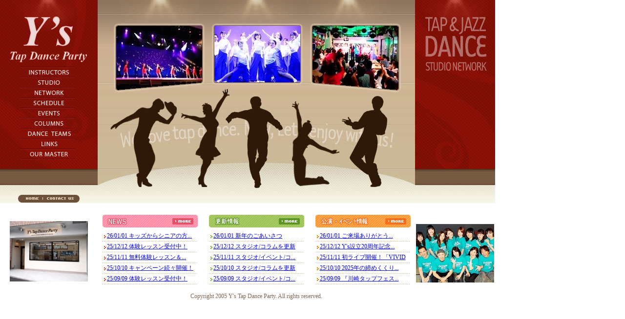

--- FILE ---
content_type: text/html; charset=S-JIS
request_url: http://ytdp.com/
body_size: 13897
content:
<HTML>
<HEAD>
<META http-equiv='Content-Type' content='text/html; charset=shift_jis'>
<META name='keywords' content=' ƒWƒƒƒYƒ_ƒ“ƒX, ƒ^ƒbƒvƒ_ƒ“ƒX, ƒ_ƒ“ƒXƒXƒ^ƒWƒI, TapDance, JazzDance, ƒ_ƒ“ƒXƒXƒ^ƒWƒI .'>
<META name='description' content=' ƒWƒƒƒYƒ_ƒ“ƒX, ƒ^ƒbƒvƒ_ƒ“ƒX, Tap Dance, JazzDance‚Ì•ª–ì‚ÅY's Tap Dance Party‚ÌINSTRUSTOR, ŸÇ–ìNŽqE“V–ìrÆE‰Ÿ“cŸ”NEˆ¢•”‹vŽuE‹´’Ü–ƒ”üE“c’†”ü–çŽqE—Ž‡“ß–¼EYUKIEchicacoESAORIEŽÀ•û Ê”T‚Í”Mî“I‚ÉŠˆ–ô‚µ‚Ä‚¢‚Ü‚·B'>
<TITLE> ƒWƒƒƒYƒ_ƒ“ƒX, ƒ^ƒbƒvƒ_ƒ“ƒX, JazzDance, TapDance  - Y's Tap Dance Party</TITLE>
<META HTTP-EQUIV='imagetoolbar' CONTENT='no'>
<META name='classification' content='ƒ_ƒ“ƒX'>
<META HTTP-EQUIV="Pragma" content="no-cache"> 
<link rel="SHORTCUT ICON" href="http://www.ytdp.com/images/shortcut_icon32.ico">
<link rel="stylesheet" href="/common/ytdp.css" type="text/css">
<script language='JavaScript' src='/common/jscript.js'></script>
</HEAD>
<div style='position:absolute;left:-5000px;top:-5000px;' id='for_search'></div>
<BODY MARGINWIDTH='0' MARGINHEIGHT='0' TOPMARGIN='0' LEFTMARGIN='0'   >
<table cellpadding='0' cellspacing='0' border='0' width='1014' height='100%'>
	<col width='200' valign='top'>
	<col width='650' valign='top'>
	<col width='164' valign='top'>
	<tr height='400'>
		<!-- start left -->
		<td background='/images/main/left_bottom.jpg' valign='top'>
		<table cellpadding='0' cellspacing='0' border='0' width='100%' height='380' background='/images/main/bg_left.jpg'>
			<tr>
				<td valign='top'>
				<h1 style='margin:0;' class='conts'></h1>
				<h1 style='margin:0;' class='conts'></h1>
				<!-- logo start -->
<table cellpadding='0' cellspacing='0' border='0' width='100%'>
	<col width='20'>
	<col width='158'>
	<col width='22'>
	<tr height='34'><td colspan='3'></td></td>
	<tr height='94'>
		<td></td>
		<td><a href='/'><img src='/images/main/logo.gif' border='0' alt='TAP DANCE LOGO'></a></td>
		<td></td>
	</tr>
</table>
<!-- logo end -->

<!-- menu start -->
<table cellpadding='0' cellspacing='0' border='0' width='100%'>
	<col width='41'>
	<col width='113'>
	<col width='46'>
	<tr height='9'>
		<td colspan='3'></td>
	</tr>
	<tr height='2'><td></td><td background='/images/main/line_menu.gif'></td><td></td></tr>
	<tr height='19'>
		<td></td>
		<td><a href='/instructors/'><img src='/images/main/menu_1.gif' border='0' alt='INSTRUCTORS'></a></td>
		<td></td>
	</tr>
	<tr height='2'><td></td><td background='/images/main/line_menu.gif'></td><td></td></tr>
	<tr height='19'>
		<td></td>
		<td><a href='/studio/'><img src='/images/main/menu_9.gif' border='0' alt='STUDIO : ŒË’ËƒXƒ^ƒWƒI'></a></td>
		<td></td>
	</tr>
	<tr height='2'><td></td><td background='/images/main/line_menu.gif'></td><td></td></tr>
	<tr height='19'>
		<td></td>
		<td><a href='/network/'><img src='/images/main/menu_2.gif' border='0' alt='NETWORK'></a></td>
		<td></td>
	</tr>
	<tr height='2'><td></td><td background='/images/main/line_menu.gif'></td><td></td></tr>
	<tr height='19'>
		<td></td>
		<td><a href='/schedule/'><img src='/images/main/menu_3.gif' border='0' alt='SCHEDULE'></a></td>
		<td></td>
	</tr>
	<tr height='2'><td></td><td background='/images/main/line_menu.gif'></td><td></td></tr>
	<tr height='19'>
		<td></td>
		<td><a href='/events/'><img src='/images/main/menu_4.gif' border='0' alt='EVENTS'></a></td>
		<td></td>
	</tr>
	<tr height='2'><td></td><td background='/images/main/line_menu.gif'></td><td></td></tr>
	<tr height='19'>
		<td></td>
		<td><a href='/columns/'><img src='/images/main/menu_5.gif' border='0' alt='COLUMNS'></a></td>
		<td></td>
	</tr>
	<tr height='2'><td></td><td background='/images/main/line_menu.gif'></td><td></td></tr>
	<tr height='19'>
		<td></td>
		<td><a href='/danceteams/'><img src='/images/main/menu_6.gif' border='0' alt='DANCE TEAMS'></a></td>
		<td></td>
	</tr>
	<tr height='2'><td></td><td background='/images/main/line_menu.gif'></td><td></td></tr>
	<tr height='19'>
		<td></td>
		<td><a href='/links/'><img src='/images/main/menu_7.gif' border='0' alt='LINKS'></a></td>
		<td></td>
	</tr>
	<tr height='2'><td></td><td background='/images/main/line_menu.gif'></td><td></td></tr>
	<tr height='19'>
		<td></td>
		<td><a href='/ourmaster/'><img src='/images/main/menu_8.gif' border='0' alt='OUR MASTER : ²X–Ø —²Žq'></a></td>
		<td></td>
	</tr>
	<tr height='2'><td></td><td background='/images/main/line_menu.gif'></td><td></td></tr>
</table>
<!-- menu end --></td>
			</tr>
		</table>
		</td>
		<!-- end left -->
		<!-- start center -->
		<td valign='top'>
		<table cellpadding='0' cellspacing='0' border='0' width='100%'>
			<tr height='47'><td background='/images/main/bg_center_top.jpg'></td></tr>
			<tr height='143'>
				<td valign='top' background='/images/main/bg_center_middle.jpg'>
				<table cellpadding='0' cellspacing='0' border='0' width='100%' height='136'>
					<col width='26'>
					<col width='201'>
					<col width='201'>
					<col width='199'>
					<col width='23'>
					<tr>
						<td></td>
						<td background='/images/main/picture_1.jpg'><img src='/images/main/picture_fram_left.gif' border='0'></td>
						<td background='/images/main/picture_2.jpg'><img src='/images/main/picture_fram_center.gif' border='0'></td>
						<td background='/images/main/picture_3.jpg'><img src='/images/main/picture_fram_right.gif' border='0'></td>
						<td></td>
					</tr>
		        </table>
		        </td>
			</tr>
			<tr height='210'><td background='/images/main/bg_center_bottom.jpg'></td></tr>
		</table>
		</td>
		
		<!-- end center -->
		<!-- start right -->
		<td background='/images/main/right_bottom.jpg' valign='top'>
		<table cellpadding='0' cellspacing='0' border='0' width='100%' height='380' background='/images/main/bg_right.jpg'>
			<tr>
				<td valign='top'></td>
			</tr>
		</table>
		</td>
		<!-- end right -->
	</tr>
	<tr>
		<td valign='top' background='/images/main/bg_down_left.jpg' style='background-position:top; background-repeat:repeat-x'>
		<!---------------------------------ƒJƒEƒ“ƒ^[•\Ž¦ ÄC³@2019.9.11------------------------------->
		<!-- start counter -->
	    <table cellpadding='0' cellspacing='0' border='0' width='126' align='center'>
	<col width='51'>
	<col width='75'>
		<tr height='16'>
		<td><a href='/'><img src='/images/icon/main/home.gif' border='0'></a></td>
		<td><a href='mailto:info_ytdp@hotmail.co.jp'><img src='/images/icon/main/contactus.gif' border='0'></a></td>
	</tr>
	<tr height='12'><td colspan='2'></td></tr>
	<!-------------ƒJƒEƒ“ƒ^[”ñ•\Ž¦@20190911--------------------------->
	<tr height='9'>
		<td colspan='2' valign='bottom' align='center'>
		<!---<img src='/images/icon/main/num_0.gif' border='0' align='bottom'><img src='/images/icon/main/num_0.gif' border='0' align='bottom'><img src='/images/icon/main/num_0.gif' border='0' align='bottom'><img src='/images/icon/main/num_1.gif' border='0' align='bottom'><img src='/images/icon/main/num_0.gif' border='0' align='bottom'><img src='/images/icon/main/num_3.gif' border='0' align='bottom'>----->
		</td>
	</tr>
</table>
		<!-- end counter -->
 		<table cellpadding='0' cellspacing='0' border='0' width='100%' align='center'>
			<tr height='17'><td></td></tr>
			<tr>
			    <!-- ’Êíƒo[ƒWƒ‡ƒ“image modify 2015.1.5 -->
			    <td align='center'><a href='/studio'><img src='/images/studio/img_studio_top.gif' border='0' width='160'></a></td>
			    <!-- ƒNƒŠƒXƒ}ƒXƒo[ƒWƒ‡ƒ“image -->
			    <!-- <td align='center'><a href='/studio'><img src='/images/studio/img_studio_top.jpg' border='0' width='160'></a></td> -->
		  </tr>
		</table>
	    <table cellpadding='0' cellspacing='0' border='0' width='100%' align='center'>
			<tr height='20'><td></td></tr>
			<tr>
				<td class='conts2'>&nbsp;</td>
		  </tr>
		</table>
		</td>    
		<!-- start center -->
		<td valign='top' background='/images/main/bg_down_center.jpg' style='background-position:top; background-repeat:repeat-x'>
		<table cellpadding='0' cellspacing='0' border='0' width='100%'>
			<col width='33%' valign='top'>
			<col width='34%' valign='top'>
			<col width='33%' valign='top'>
			<tr height='41'><td colspan='3'></td></tr>
			<tr>
   	        <!------------------------------------------‚±‚±‚©‚çC³‚µ‚Ä‚­‚¾‚³‚¢------------------------------------------->

		         <!-- start news -->
				<td>
				<table cellpadding='0' cellspacing='0' border='0' width='195' align='center'>
					<tr height='26'><td><a href='/etc/news_index.php'><img src='/images/main/title_1.gif' border='0'></a></td></tr>
					<tr height='7'><td></td></tr>
					<tr height='21'><td><img src='/images/icon/main/icon_1.gif' border='0' align='absmiddle'><a href='/etc/news_394.php'>26/01/01 ƒLƒbƒY‚©‚çƒVƒjƒA‚Ì•û...</a></td></tr>
					<tr height='1'><td background='/images/main/line_news.gif'></td></tr>
					<tr height='21'><td><img src='/images/icon/main/icon_1.gif' border='0' align='absmiddle'><a href='/etc/news_393.php'>25/12/12 ‘ÌŒ±ƒŒƒbƒXƒ“Žó•t’†I</a></td></tr>
					<tr height='1'><td background='/images/main/line_news.gif'></td></tr>
					<tr height='21'><td><img src='/images/icon/main/icon_1.gif' border='0' align='absmiddle'><a href='/etc/news_392.php'>25/11/11 –³—¿‘ÌŒ±ƒŒƒbƒXƒ“•...</a></td></tr>
					<tr height='1'><td background='/images/main/line_news.gif'></td></tr>
					<tr height='21'><td><img src='/images/icon/main/icon_1.gif' border='0' align='absmiddle'><a href='/etc/news_391.php'>25/10/10 ƒLƒƒƒ“ƒy[ƒ“‘±XŠJÃI</a></td></tr>
					<tr height='1'><td background='/images/main/line_news.gif'></td></tr>
					<tr height='21'><td><img src='/images/icon/main/icon_1.gif' border='0' align='absmiddle'><a href='/etc/news_390.php'>25/09/09 ‘ÌŒ±ƒŒƒbƒXƒ“Žó•t’†I</a></td></tr>
					<tr height='1'><td background='/images/main/line_news.gif'></td></tr>
				</table>
				</td>
				<!-- end news -->
 				<!-- start update-info -->
				<td>
				<table cellpadding='0' cellspacing='0' border='0' width='195' align='center'>
					<tr height='26'><td><a href='/etc/information_index.php'><img src='/images/main/title_2.gif' border='0'></a></td></tr>
					<tr height='7'><td></td></tr>
					<tr height='21'><td><img src='/images/icon/main/icon_2.gif' border='0' align='absmiddle'><a href='/etc/information_419.php'>26/01/01 V”N‚Ì‚²‚ ‚¢‚³‚Â</a></td></tr>
					<tr height='1'><td background='/images/main/line_news.gif'></td></tr>
					<tr height='21'><td><img src='/images/icon/main/icon_2.gif' border='0' align='absmiddle'><a href='/etc/information_418.php'>25/12/12 ƒXƒ^ƒWƒI/ƒRƒ‰ƒ€‚ðXV</a></td></tr>
					<tr height='1'><td background='/images/main/line_news.gif'></td></tr>
					<tr height='21'><td><img src='/images/icon/main/icon_2.gif' border='0' align='absmiddle'><a href='/etc/information_417.php'>25/11/11 ƒXƒ^ƒWƒI/ƒCƒxƒ“ƒg/ƒR...</a></td></tr>
					<tr height='1'><td background='/images/main/line_news.gif'></td></tr>
					<tr height='21'><td><img src='/images/icon/main/icon_2.gif' border='0' align='absmiddle'><a href='/etc/information_416.php'>25/10/10 ƒXƒ^ƒWƒI/ƒRƒ‰ƒ€‚ðXV</a></td></tr>
					<tr height='1'><td background='/images/main/line_news.gif'></td></tr>
					<tr height='21'><td><img src='/images/icon/main/icon_2.gif' border='0' align='absmiddle'><a href='/etc/information_415.php'>25/09/09 ƒXƒ^ƒWƒI/ƒCƒxƒ“ƒg/ƒR...</a></td></tr>
					<tr height='1'><td background='/images/main/line_news.gif'></td></tr>
				</table>
				</td>
				<!-- end update-info -->
 				<!-- start performance -->
				<td>
				<table cellpadding='0' cellspacing='0' border='0' width='195' align='center'>
					<tr height='26'><td><a href='/etc/performance_index.php'><img src='/images/main/title_3.gif' border='0'></a></td></tr>
					<tr height='7'><td></td></tr>
					<tr height='21'><td><img src='/images/icon/main/icon_3.gif' border='0' align='absmiddle'><a href='/etc/performance_378.php'>26/01/01 ‚²—ˆê‚ ‚è‚ª‚Æ‚¤...</a></td></tr>
					<tr height='1'><td background='/images/main/line_news.gif'></td></tr>
					<tr height='21'><td><img src='/images/icon/main/icon_3.gif' border='0' align='absmiddle'><a href='/etc/performance_377.php'>25/12/12 Y'sÝ—§20Žü”N‹L”O...</a></td></tr>
					<tr height='1'><td background='/images/main/line_news.gif'></td></tr>
					<tr height='21'><td><img src='/images/icon/main/icon_3.gif' border='0' align='absmiddle'><a href='/etc/performance_376.php'>25/11/11 ‰ƒ‰ƒCƒuŠJÃIuVIVID</a></td></tr>
					<tr height='1'><td background='/images/main/line_news.gif'></td></tr>
					<tr height='21'><td><img src='/images/icon/main/icon_3.gif' border='0' align='absmiddle'><a href='/etc/performance_375.php'>25/10/10 2025”N‚Ì’÷‚ß‚­‚­‚è...</a></td></tr>
					<tr height='1'><td background='/images/main/line_news.gif'></td></tr>
					<tr height='21'><td><img src='/images/icon/main/icon_3.gif' border='0' align='absmiddle'><a href='/etc/performance_374.php'>25/09/09 wìèƒ^ƒbƒvƒtƒFƒX...</a></td></tr>
					<tr height='1'><td background='/images/main/line_news.gif'></td></tr>
				</table>
				</td>
				<!-- end performance -->
            <!------------------------------------------‚±‚±‚Ü‚ÅC³‚µ‚Ä‚­‚¾‚³‚¢------------------------------------------->
			</tr>
		</table>
		<!-- start copyright -->
		<table cellpadding='0' cellspacing='0' border='0' width='100%'>
		<tr height='15'><td></td></tr>
	<tr>
		<td align='center' valign='top'><font color='#7F654F'>Copyright 2005 Y's Tap Dance Party. All rights reserved.</font></td>
	</tr>
</table>
		<!-- end copyright -->	
		</td>
		<td valign='top' background='/images/main/bg_down_right.jpg' style='background-position:top; background-repeat:repeat-x'>
		<table cellpadding='0' cellspacing='0' border='0' width='100%' align='center'>
            <tr>
              <td height='60'>&nbsp;</td>
            </tr>
            <tr>
              <td align='center'><a href='/instructors/index.php'><img src='/images/etc/img_performance_top.jpg' border='0' width='160'></a></td>
            </tr>
        </table>
		<!-- end center -->	
		</td>
	  <!-- end right -->
	</tr>
</table>
</BODY>
</HTML>



--- FILE ---
content_type: text/css
request_url: http://ytdp.com/common/ytdp.css
body_size: 766
content:
<style>
<!--
a:link { 
	text-decoration: none; 
	color:#675D00;  
	font-size:9pt; 
	}

a:visited { 
	text-decoration: none; 
	color:#675D00; 
	font-size:9pt; 
}

a:hover { 
	text-decoration: none; 
	color:#675D00;  
	font-size:9pt; 
}
td { 
	font-size:9pt; 
	color:#675D54;
	line-height:150%;
}
-->

BODY { 
	font-size:9pt; 
	color:#675D54; 

	scrollbar-face-color:#F0F0F0;
	scrollbar-shadow-color:gray;
	scrollbar-highlight-color:#FFFFFF;
	scrollbar-3dlight-color:#F0F0F0;
	scrollbar-darkshadow-color:#FFFFFF;
	scrollbar-track-color:#FFFFFF;
	scrollbar-arrow-color:#gray;
}
.conts {font-size: 3px;color: #801005; line-height:2px;} 
.conts2 {font-size: 3px;color: #FFFFFF; line-height:2px;} 
.linksconts {cursor:default;}
.columns-title-list {width: 520px;}
</style>

--- FILE ---
content_type: application/javascript
request_url: http://ytdp.com/common/jscript.js
body_size: 123
content:
function goOtherColumn(formthis) {
	if ( formthis.selectedIndex > 0 ) {
		document.location.href = formthis.value;
	}
}